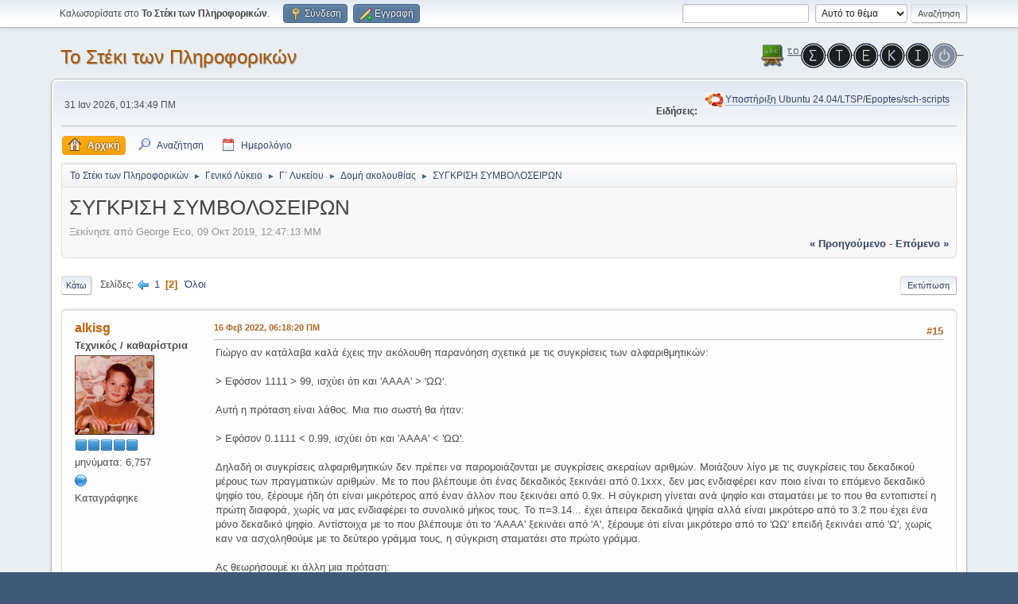

--- FILE ---
content_type: text/html; charset=UTF-8
request_url: https://alkisg.mysch.gr/steki/index.php?PHPSESSID=l24d70aoesmourtrh1mnpof46v&topic=7961.15
body_size: 12584
content:
<!DOCTYPE html>
<html lang="el-GR">
<head>
	<meta charset="UTF-8">
	<link rel="stylesheet" href="https://alkisg.mysch.gr/steki/Themes/default/css/minified_36afeb3de55879b90eb48b5e777069a9.css?smf216_1756452512">
	<style>
	img.avatar { max-width: 100px !important; max-height: 100px !important; }
	
	</style>
	<script>
		var smf_theme_url = "https://alkisg.mysch.gr/steki/Themes/default";
		var smf_default_theme_url = "https://alkisg.mysch.gr/steki/Themes/default";
		var smf_images_url = "https://alkisg.mysch.gr/steki/Themes/default/images";
		var smf_smileys_url = "https://alkisg.mysch.gr/steki/Smileys";
		var smf_smiley_sets = "default,webby,aaron,akyhne,xmas,fugue,alienine";
		var smf_smiley_sets_default = "webby";
		var smf_avatars_url = "https://alkisg.mysch.gr/steki/avatars";
		var smf_scripturl = "https://alkisg.mysch.gr/steki/index.php?PHPSESSID=l24d70aoesmourtrh1mnpof46v&amp;";
		var smf_iso_case_folding = false;
		var smf_charset = "UTF-8";
		var smf_session_id = "c62a1c7719c1a871b30165378c457cbe";
		var smf_session_var = "f1cf1f4";
		var smf_member_id = 0;
		var ajax_notification_text = 'Φόρτωση...';
		var help_popup_heading_text = 'A little lost? Let me explain:';
		var banned_text = 'Λυπούμαστε επισκέπτης, έχετε αποκλειστεί από αυτό το φόρουμ!';
		var smf_txt_expand = 'Expand';
		var smf_txt_shrink = 'Shrink';
		var smf_collapseAlt = 'Απόκρυψη';
		var smf_expandAlt = 'Εμφάνιση';
		var smf_quote_expand = false;
		var allow_xhjr_credentials = false;
	</script>
	<script src="https://ajax.googleapis.com/ajax/libs/jquery/3.6.3/jquery.min.js"></script>
	<script src="https://alkisg.mysch.gr/steki/Themes/default/scripts/jquery.sceditor.bbcode.min.js?smf216_1756452512"></script>
	<script src="https://alkisg.mysch.gr/steki/Themes/default/scripts/minified_6dce8096f2059bcf0ada4a34cfa96394.js?smf216_1756452512"></script>
	<script src="https://alkisg.mysch.gr/steki/Themes/default/scripts/minified_e18d4a45afa275cacb642edb07447475.js?smf216_1756452512" defer></script>
	<script>
		var smf_smileys_url = 'https://alkisg.mysch.gr/steki/Smileys/webby';
		var bbc_quote_from = 'Παράθεση από';
		var bbc_quote = 'Παράθεση';
		var bbc_search_on = 'στις';
	var smf_you_sure ='Σίγουρα θέλετε να το κάνετε αυτό;';
	</script>
	<title>ΣΥΓΚΡΙΣΗ ΣΥΜΒΟΛΟΣΕΙΡΩΝ - Σελίδα 2</title>
	<meta name="viewport" content="width=device-width, initial-scale=1">
	<meta property="og:site_name" content="Το Στέκι των Πληροφορικών">
	<meta property="og:title" content="ΣΥΓΚΡΙΣΗ ΣΥΜΒΟΛΟΣΕΙΡΩΝ - Σελίδα 2">
	<meta name="keywords" content="Το Στέκι Των Πληροφορικών">
	<meta property="og:url" content="https://alkisg.mysch.gr/steki/index.php?PHPSESSID=l24d70aoesmourtrh1mnpof46v&amp;topic=7961.0;all">
	<meta property="og:description" content="ΣΥΓΚΡΙΣΗ ΣΥΜΒΟΛΟΣΕΙΡΩΝ - Σελίδα 2">
	<meta name="description" content="ΣΥΓΚΡΙΣΗ ΣΥΜΒΟΛΟΣΕΙΡΩΝ - Σελίδα 2">
	<meta name="theme-color" content="#557EA0">
	<link rel="canonical" href="https://alkisg.mysch.gr/steki/index.php?topic=7961.0;all">
	<link rel="help" href="https://alkisg.mysch.gr/steki/index.php?PHPSESSID=l24d70aoesmourtrh1mnpof46v&amp;action=help">
	<link rel="contents" href="https://alkisg.mysch.gr/steki/index.php?PHPSESSID=l24d70aoesmourtrh1mnpof46v&amp;">
	<link rel="search" href="https://alkisg.mysch.gr/steki/index.php?PHPSESSID=l24d70aoesmourtrh1mnpof46v&amp;action=search">
	<link rel="alternate" type="application/rss+xml" title="Το Στέκι των Πληροφορικών - RSS" href="https://alkisg.mysch.gr/steki/index.php?PHPSESSID=l24d70aoesmourtrh1mnpof46v&amp;action=.xml;type=rss2;board=29">
	<link rel="alternate" type="application/atom+xml" title="Το Στέκι των Πληροφορικών - Atom" href="https://alkisg.mysch.gr/steki/index.php?PHPSESSID=l24d70aoesmourtrh1mnpof46v&amp;action=.xml;type=atom;board=29">
	<link rel="prev" href="https://alkisg.mysch.gr/steki/index.php?PHPSESSID=l24d70aoesmourtrh1mnpof46v&amp;topic=7961.0">
	<link rel="index" href="https://alkisg.mysch.gr/steki/index.php?PHPSESSID=l24d70aoesmourtrh1mnpof46v&amp;board=29.0">
</head>
<body id="chrome" class="action_messageindex board_29">
<div id="footerfix">
	<div id="top_section">
		<div class="inner_wrap">
			<ul class="floatleft" id="top_info">
				<li class="welcome">
					Καλωσορίσατε στο <strong>Το Στέκι των Πληροφορικών</strong>.
				</li>
				<li class="button_login">
					<a href="https://alkisg.mysch.gr/steki/index.php?PHPSESSID=l24d70aoesmourtrh1mnpof46v&amp;action=login" class="open" onclick="return reqOverlayDiv(this.href, 'Σύνδεση', 'login');">
						<span class="main_icons login"></span>
						<span class="textmenu">Σύνδεση</span>
					</a>
				</li>
				<li class="button_signup">
					<a href="https://alkisg.mysch.gr/steki/index.php?PHPSESSID=l24d70aoesmourtrh1mnpof46v&amp;action=signup" class="open">
						<span class="main_icons regcenter"></span>
						<span class="textmenu">Εγγραφή</span>
					</a>
				</li>
			</ul>
			<form id="search_form" class="floatright" action="https://alkisg.mysch.gr/steki/index.php?PHPSESSID=l24d70aoesmourtrh1mnpof46v&amp;action=search2" method="post" accept-charset="UTF-8">
				<input type="search" name="search" value="">&nbsp;
				<select name="search_selection">
					<option value="all">Όλο το φόρουμ </option>
					<option value="topic" selected>Αυτό το θέμα</option>
					<option value="board">Αυτός ο πίνακας</option>
				</select>
				<input type="hidden" name="sd_topic" value="7961">
				<input type="submit" name="search2" value="Αναζήτηση" class="button">
				<input type="hidden" name="advanced" value="0">
			</form>
		</div><!-- .inner_wrap -->
	</div><!-- #top_section -->
	<div id="header">
		<h1 class="forumtitle">
			<a id="top" href="https://alkisg.mysch.gr/steki/index.php?PHPSESSID=l24d70aoesmourtrh1mnpof46v&amp;">Το Στέκι των Πληροφορικών</a>
		</h1>
		<img id="smflogo" src="https://alkisg.mysch.gr/steki/Themes/default/images/smflogo.png" alt="Simple Machines Forum" title="Simple Machines Forum">
	</div>
	<div id="wrapper">
		<div id="upper_section">
			<div id="inner_section">
				<div id="inner_wrap" class="hide_720">
					<div class="user">
						<time datetime="2026-01-30T23:34:49Z">31 Ιαν 2026, 01:34:49 ΠΜ</time>
					</div>
					<div class="news">
						<h2>Ειδήσεις: </h2>
						<p><div class="centertext"><div class="inline_block"><table class="bbc_table"><tr><td><img src="https://alkisg.mysch.gr/steki/DirectAttachments/ubuntu-logo.png" alt="" class="bbc_img" loading="lazy"></td><td><a href="https://alkisg.mysch.gr/steki/index.php?PHPSESSID=l24d70aoesmourtrh1mnpof46v&amp;topic=9703.0" class="bbc_link">Υποστήριξη Ubuntu 24.04/LTSP/Epoptes/sch-scripts</a></td></tr></table></div></div></p>
					</div>
				</div>
				<a class="mobile_user_menu">
					<span class="menu_icon"></span>
					<span class="text_menu">Main Menu</span>
				</a>
				<div id="main_menu">
					<div id="mobile_user_menu" class="popup_container">
						<div class="popup_window description">
							<div class="popup_heading">Main Menu
								<a href="javascript:void(0);" class="main_icons hide_popup"></a>
							</div>
							
					<ul class="dropmenu menu_nav">
						<li class="button_home">
							<a class="active" href="https://alkisg.mysch.gr/steki/index.php?PHPSESSID=l24d70aoesmourtrh1mnpof46v&amp;">
								<span class="main_icons home"></span><span class="textmenu">Αρχική</span>
							</a>
						</li>
						<li class="button_search">
							<a href="https://alkisg.mysch.gr/steki/index.php?PHPSESSID=l24d70aoesmourtrh1mnpof46v&amp;action=search">
								<span class="main_icons search"></span><span class="textmenu">Αναζήτηση</span>
							</a>
						</li>
						<li class="button_calendar">
							<a href="https://alkisg.mysch.gr/steki/index.php?PHPSESSID=l24d70aoesmourtrh1mnpof46v&amp;action=calendar">
								<span class="main_icons calendar"></span><span class="textmenu">Ημερολόγιο</span>
							</a>
						</li>
					</ul><!-- .menu_nav -->
						</div>
					</div>
				</div>
				<div class="navigate_section">
					<ul>
						<li>
							<a href="https://alkisg.mysch.gr/steki/index.php?PHPSESSID=l24d70aoesmourtrh1mnpof46v&amp;"><span>Το Στέκι των Πληροφορικών</span></a>
						</li>
						<li>
							<span class="dividers"> &#9658; </span>
							<a href="https://alkisg.mysch.gr/steki/index.php?PHPSESSID=l24d70aoesmourtrh1mnpof46v&amp;#c5"><span>Γενικό Λύκειο</span></a>
						</li>
						<li>
							<span class="dividers"> &#9658; </span>
							<a href="https://alkisg.mysch.gr/steki/index.php?PHPSESSID=l24d70aoesmourtrh1mnpof46v&amp;board=9.0"><span>Γ΄ Λυκείου</span></a>
						</li>
						<li>
							<span class="dividers"> &#9658; </span>
							<a href="https://alkisg.mysch.gr/steki/index.php?PHPSESSID=l24d70aoesmourtrh1mnpof46v&amp;board=29.0"><span>Δομή ακολουθίας</span></a>
						</li>
						<li class="last">
							<span class="dividers"> &#9658; </span>
							<a href="https://alkisg.mysch.gr/steki/index.php?PHPSESSID=l24d70aoesmourtrh1mnpof46v&amp;topic=7961.0"><span>ΣΥΓΚΡΙΣΗ ΣΥΜΒΟΛΟΣΕΙΡΩΝ</span></a>
						</li>
					</ul>
				</div><!-- .navigate_section -->
			</div><!-- #inner_section -->
		</div><!-- #upper_section -->
		<div id="content_section">
			<div id="main_content_section">
		<div id="display_head" class="information">
			<h2 class="display_title">
				<span id="top_subject">ΣΥΓΚΡΙΣΗ ΣΥΜΒΟΛΟΣΕΙΡΩΝ</span>
			</h2>
			<p>Ξεκίνησε από George Eco, 09 Οκτ 2019, 12:47:13 ΜΜ</p>
			<span class="nextlinks floatright"><a href="https://alkisg.mysch.gr/steki/index.php?PHPSESSID=l24d70aoesmourtrh1mnpof46v&amp;topic=7961.0;prev_next=prev#new">&laquo; προηγούμενο</a> - <a href="https://alkisg.mysch.gr/steki/index.php?PHPSESSID=l24d70aoesmourtrh1mnpof46v&amp;topic=7961.0;prev_next=next#new">επόμενο &raquo;</a></span>
		</div><!-- #display_head -->
		
		<div class="pagesection top">
			
		<div class="buttonlist floatright">
			
				<a class="button button_strip_print" href="https://alkisg.mysch.gr/steki/index.php?PHPSESSID=l24d70aoesmourtrh1mnpof46v&amp;action=printpage;topic=7961.0"  rel="nofollow">Εκτύπωση</a>
		</div>
			 
			<div class="pagelinks floatleft">
				<a href="#bot" class="button">Κάτω</a>
				<span class="pages">Σελίδες</span><a class="nav_page" href="https://alkisg.mysch.gr/steki/index.php?PHPSESSID=l24d70aoesmourtrh1mnpof46v&amp;topic=7961.0"><span class="main_icons previous_page"></span></a> <a class="nav_page" href="https://alkisg.mysch.gr/steki/index.php?PHPSESSID=l24d70aoesmourtrh1mnpof46v&amp;topic=7961.0">1</a> <span class="current_page">2</span> <a class="nav_page" href="https://alkisg.mysch.gr/steki/index.php?PHPSESSID=l24d70aoesmourtrh1mnpof46v&amp;topic=7961.0;all">Όλοι</a> 
			</div>
		<div class="mobile_buttons floatright">
			<a class="button mobile_act">User actions</a>
			
		</div>
		</div>
		<div id="forumposts">
			<form action="https://alkisg.mysch.gr/steki/index.php?PHPSESSID=l24d70aoesmourtrh1mnpof46v&amp;action=quickmod2;topic=7961.15" method="post" accept-charset="UTF-8" name="quickModForm" id="quickModForm" onsubmit="return oQuickModify.bInEditMode ? oQuickModify.modifySave('c62a1c7719c1a871b30165378c457cbe', 'f1cf1f4') : false">
				<div class="windowbg" id="msg96361">
					
					<div class="post_wrapper">
						<div class="poster">
							<h4>
								<a href="https://alkisg.mysch.gr/steki/index.php?PHPSESSID=l24d70aoesmourtrh1mnpof46v&amp;action=profile;u=2" title="Εμφάνιση προφίλ του μέλους alkisg">alkisg</a>
							</h4>
							<ul class="user_info">
								<li class="membergroup">Τεχνικός / καθαρίστρια</li>
								<li class="avatar">
									<a href="https://alkisg.mysch.gr/steki/index.php?PHPSESSID=l24d70aoesmourtrh1mnpof46v&amp;action=profile;u=2"><img class="avatar" src="https://alkisg.mysch.gr/avatar/100x100.png" alt=""></a>
								</li>
								<li class="icons"><img src="https://alkisg.mysch.gr/steki/Themes/default/images/membericons/icongmod.png" alt="*"><img src="https://alkisg.mysch.gr/steki/Themes/default/images/membericons/icongmod.png" alt="*"><img src="https://alkisg.mysch.gr/steki/Themes/default/images/membericons/icongmod.png" alt="*"><img src="https://alkisg.mysch.gr/steki/Themes/default/images/membericons/icongmod.png" alt="*"><img src="https://alkisg.mysch.gr/steki/Themes/default/images/membericons/icongmod.png" alt="*"></li>
								<li class="postcount">μηνύματα: 6,757</li>
								<li class="profile">
									<ol class="profile_icons">
										<li><a href="https://alkisg.mysch.gr" title="Ο Διερμηνευτής της ΓΛΩΣΣΑΣ" target="_blank" rel="noopener"><span class="main_icons www centericon" title="Ο Διερμηνευτής της ΓΛΩΣΣΑΣ"></span></a></li>
									</ol>
								</li><!-- .profile -->
								<li class="poster_ip">Καταγράφηκε</li>
							</ul>
						</div><!-- .poster -->
						<div class="postarea">
							<div class="keyinfo">
								<div id="subject_96361" class="subject_title subject_hidden">
									<a href="https://alkisg.mysch.gr/steki/index.php?PHPSESSID=l24d70aoesmourtrh1mnpof46v&amp;msg=96361" rel="nofollow">Απ: ΣΥΓΚΡΙΣΗ ΣΥΜΒΟΛΟΣΕΙΡΩΝ</a>
								</div>
								<span class="page_number floatright">#15</span>
								<div class="postinfo">
									<span class="messageicon"  style="position: absolute; z-index: -1;">
										<img src="https://alkisg.mysch.gr/steki/Themes/default/images/post/xx.png" alt="">
									</span>
									<a href="https://alkisg.mysch.gr/steki/index.php?PHPSESSID=l24d70aoesmourtrh1mnpof46v&amp;msg=96361" rel="nofollow" title="Απάντηση #15 - Απ: ΣΥΓΚΡΙΣΗ ΣΥΜΒΟΛΟΣΕΙΡΩΝ" class="smalltext">16 Φεβ 2022, 06:18:20 ΠΜ</a>
									<span class="spacer"></span>
									<span class="smalltext modified floatright" id="modified_96361">
									</span>
								</div>
								<div id="msg_96361_quick_mod"></div>
							</div><!-- .keyinfo -->
							<div class="post">
								<div class="inner" data-msgid="96361" id="msg_96361">
									Γιώργο αν κατάλαβα καλά έχεις την ακόλουθη παρανόηση σχετικά με τις συγκρίσεις των αλφαριθμητικών:<br /><br />&gt; Εφόσον 1111 &gt; 99, ισχύει ότι και &#39;ΑΑΑΑ&#39; &gt; &#39;ΩΩ&#39;.<br /><br />Αυτή η πρόταση είναι λάθος. Μια πιο σωστή θα ήταν:<br /><br />&gt; Εφόσον 0.1111 &lt; 0.99, ισχύει ότι και &#39;ΑΑΑΑ&#39; &lt; &#39;ΩΩ&#39;.<br /><br />Δηλαδή οι συγκρίσεις αλφαριθμητικών δεν πρέπει να παρομοιάζονται με συγκρίσεις ακεραίων αριθμών. Μοιάζουν λίγο με τις συγκρίσεις του δεκαδικού μέρους των πραγματικών αριθμών. Με το που βλέπουμε ότι ένας δεκαδικός ξεκινάει από 0.1xxx, δεν μας ενδιαφέρει καν ποιο είναι το επόμενο δεκαδικό ψηφίο του, ξέρουμε ήδη ότι είναι μικρότερος από έναν άλλον που ξεκινάει από 0.9x. Η σύγκριση γίνεται ανά ψηφίο και σταματάει με το που θα εντοπιστεί η πρώτη διαφορά, χωρίς να μας ενδιαφέρει το συνολικό μήκος τους. Το π=3.14... έχει άπειρα δεκαδικά ψηφία αλλά είναι μικρότερο από το 3.2 που έχει ένα μόνο δεκαδικό ψηφίο. Αντίστοιχα με το που βλέπουμε ότι το &#39;ΑΑΑΑ&#39; ξεκινάει από &#39;Α&#39;, ξέρουμε ότι είναι μικρότερο από το &#39;ΩΩ&#39; επειδή ξεκινάει από &#39;Ω&#39;, χωρίς καν να ασχοληθούμε με το δεύτερο γράμμα τους, η σύγκριση σταματάει στο πρώτο γράμμα.<br /><br />Ας θεωρήσουμε κι άλλη μια πρόταση:<br /><br />&gt; Το όνομα &#39;ΑΑΑΑ&#39; στον τηλεφωνικό κατάλογο είναι στη σελίδα 24, ενώ το &#39;ΩΩ&#39; είναι στη σελίδα 1.<br /><br />Και αυτή η πρόταση είναι λάθος. Το &#39;ΑΑΑΑ&#39; στον κατάλογο θα ήταν στη σελίδα 1, που είναι μικρότερη από τη σελίδα 24 στην οποία θα βρίσκαμε το &#39;ΩΩ&#39;, και έτσι &#39;ΑΑΑΑ&#39; &lt; &#39;ΩΩ&#39;.<br /><br />Έτσι, τις συγκρίσεις αλφαριθμητικών μπορείς να τις παραλληλίζεις με συγκρίσεις δεκαδικού μέρους ή σελίδων τηλεφωνικού καταλόγου, αλλά όχι με συγκρίσεις ακεραίων.
								</div>
							</div><!-- .post -->
							<div class="under_message">
								<ul class="floatleft">
								</ul>
							</div><!-- .under_message -->
						</div><!-- .postarea -->
						<div class="moderatorbar">
							<div class="signature" id="msg_96361_signature">
								<a href="https://alkisg.mysch.gr" class="bbc_link">Ο Διερμηνευτής της ΓΛΩΣΣΑΣ για το μάθημα «Ανάπτυξη εφαρμογών σε προγραμματιστικό περιβάλλον»</a><br>ΣΕΠΕΗΥ με Ubuntu/LTSP/sch-scripts/Επόπτη: <a href="https://alkisg.mysch.gr/steki/index.php?PHPSESSID=l24d70aoesmourtrh1mnpof46v&amp;topic=9703.0" class="bbc_link">Υποστήριξη</a> - <a href="https://el.ltsp.org" class="bbc_link" target="_blank" rel="noopener">Τεκμηρίωση</a> - <a href="https://alkisg.mysch.gr/steki/index.php?PHPSESSID=l24d70aoesmourtrh1mnpof46v&amp;board=67.0" class="bbc_link">Συζητήσεις</a>
							</div>
						</div><!-- .moderatorbar -->
					</div><!-- .post_wrapper -->
				</div><!-- $message[css_class] -->
				<hr class="post_separator">
				<div class="windowbg" id="msg96371">
					
					
					<div class="post_wrapper">
						<div class="poster">
							<h4>
								<a href="https://alkisg.mysch.gr/steki/index.php?PHPSESSID=l24d70aoesmourtrh1mnpof46v&amp;action=profile;u=605" title="Εμφάνιση προφίλ του μέλους petrosp13">petrosp13</a>
							</h4>
							<ul class="user_info">
								<li class="membergroup">Ομάδα Νέου Λυκείου</li>
								<li class="avatar">
									<a href="https://alkisg.mysch.gr/steki/index.php?PHPSESSID=l24d70aoesmourtrh1mnpof46v&amp;action=profile;u=605"><img class="avatar" src="https://www.greektvsubs.gr/image.php?u=57014&amp;dateline=1195043664" alt=""></a>
								</li>
								<li class="icons"><img src="https://alkisg.mysch.gr/steki/Themes/default/images/membericons/iconmod.png" alt="*"></li>
								<li class="postcount">μηνύματα: 2,599</li>
								<li class="poster_ip">Καταγράφηκε</li>
							</ul>
						</div><!-- .poster -->
						<div class="postarea">
							<div class="keyinfo">
								<div id="subject_96371" class="subject_title subject_hidden">
									<a href="https://alkisg.mysch.gr/steki/index.php?PHPSESSID=l24d70aoesmourtrh1mnpof46v&amp;msg=96371" rel="nofollow">Απ: ΣΥΓΚΡΙΣΗ ΣΥΜΒΟΛΟΣΕΙΡΩΝ</a>
								</div>
								<span class="page_number floatright">#16</span>
								<div class="postinfo">
									<span class="messageicon"  style="position: absolute; z-index: -1;">
										<img src="https://alkisg.mysch.gr/steki/Themes/default/images/post/xx.png" alt="">
									</span>
									<a href="https://alkisg.mysch.gr/steki/index.php?PHPSESSID=l24d70aoesmourtrh1mnpof46v&amp;msg=96371" rel="nofollow" title="Απάντηση #16 - Απ: ΣΥΓΚΡΙΣΗ ΣΥΜΒΟΛΟΣΕΙΡΩΝ" class="smalltext">16 Φεβ 2022, 11:47:11 ΠΜ</a>
									<span class="spacer"></span>
									<span class="smalltext modified floatright" id="modified_96371">
									</span>
								</div>
								<div id="msg_96371_quick_mod"></div>
							</div><!-- .keyinfo -->
							<div class="post">
								<div class="inner" data-msgid="96371" id="msg_96371">
									H λογική είναι πολύ απλή<br />Στο λεξικό το ΑΑΑΑΑΑΑΑΑΑΑΑΑΑΑΑΑΑΑΑΑ μπαίνει πριν το Ω<br />Δεν έχει σημασία ο αριθμός των γραμμάτων<br />Η μόνη περίπτωση να έχει σημασία ο αριθμός των γραμμάτων είναι να μιλάμε για δυο παρόμοιες λέξεις που η μια έχει απλά μερικούς χαρακτήρες παραπάνω<br />Π.χ. ΑΥΤΟ &lt; ΑΥΤΟΣ
								</div>
							</div><!-- .post -->
							<div class="under_message">
								<ul class="floatleft">
								</ul>
							</div><!-- .under_message -->
						</div><!-- .postarea -->
						<div class="moderatorbar">
							<div class="signature" id="msg_96371_signature">
								Παπαδόπουλος Πέτρος<br />Καθηγητής Πληροφορικής
							</div>
						</div><!-- .moderatorbar -->
					</div><!-- .post_wrapper -->
				</div><!-- $message[css_class] -->
				<hr class="post_separator">
				<div class="windowbg" id="msg96373">
					
					
					<div class="post_wrapper">
						<div class="poster">
							<h4>
								<a href="https://alkisg.mysch.gr/steki/index.php?PHPSESSID=l24d70aoesmourtrh1mnpof46v&amp;action=profile;u=8397" title="Εμφάνιση προφίλ του μέλους George Eco">George Eco</a>
							</h4>
							<ul class="user_info">
								<li class="avatar">
									<a href="https://alkisg.mysch.gr/steki/index.php?PHPSESSID=l24d70aoesmourtrh1mnpof46v&amp;action=profile;u=8397"><img class="avatar" src="https://alkisg.mysch.gr/steki/avatars/default.png" alt=""></a>
								</li>
								<li class="icons"><img src="https://alkisg.mysch.gr/steki/Themes/default/images/membericons/icon.png" alt="*"><img src="https://alkisg.mysch.gr/steki/Themes/default/images/membericons/icon.png" alt="*"><img src="https://alkisg.mysch.gr/steki/Themes/default/images/membericons/icon.png" alt="*"><img src="https://alkisg.mysch.gr/steki/Themes/default/images/membericons/icon.png" alt="*"><img src="https://alkisg.mysch.gr/steki/Themes/default/images/membericons/icon.png" alt="*"></li>
								<li class="postgroup">Δεινόσαυρος</li>
								<li class="postcount">μηνύματα: 729</li>
								<li class="poster_ip">Καταγράφηκε</li>
							</ul>
						</div><!-- .poster -->
						<div class="postarea">
							<div class="keyinfo">
								<div id="subject_96373" class="subject_title subject_hidden">
									<a href="https://alkisg.mysch.gr/steki/index.php?PHPSESSID=l24d70aoesmourtrh1mnpof46v&amp;msg=96373" rel="nofollow">Απ: ΣΥΓΚΡΙΣΗ ΣΥΜΒΟΛΟΣΕΙΡΩΝ</a>
								</div>
								<span class="page_number floatright">#17</span>
								<div class="postinfo">
									<span class="messageicon"  style="position: absolute; z-index: -1;">
										<img src="https://alkisg.mysch.gr/steki/Themes/default/images/post/xx.png" alt="">
									</span>
									<a href="https://alkisg.mysch.gr/steki/index.php?PHPSESSID=l24d70aoesmourtrh1mnpof46v&amp;msg=96373" rel="nofollow" title="Απάντηση #17 - Απ: ΣΥΓΚΡΙΣΗ ΣΥΜΒΟΛΟΣΕΙΡΩΝ" class="smalltext">16 Φεβ 2022, 02:08:57 ΜΜ</a>
									<span class="spacer"></span>
									<span class="smalltext modified floatright mvisible" id="modified_96373"><span class="lastedit">Τελευταία τροποποίηση</span>: 16 Φεβ 2022, 02:22:29 ΜΜ από George Eco
									</span>
								</div>
								<div id="msg_96373_quick_mod"></div>
							</div><!-- .keyinfo -->
							<div class="post">
								<div class="inner" data-msgid="96373" id="msg_96373">
									Πολύ ωραία Άλκη. Άρα μας νοιάζει η ΠΡΩΤΗ διαφορά τι θα μας πει, πέραν του μεγέθους. Είναι ΣΑ να αντιμετωπίζω δεκαδικούς, το έπιασα.<br /><br />Τι συμβαίνει under the hood;<br />
								</div>
							</div><!-- .post -->
							<div class="under_message">
								<ul class="floatleft">
								</ul>
							</div><!-- .under_message -->
						</div><!-- .postarea -->
						<div class="moderatorbar">
						</div><!-- .moderatorbar -->
					</div><!-- .post_wrapper -->
				</div><!-- $message[css_class] -->
				<hr class="post_separator">
				<div class="windowbg" id="msg96374">
					
					
					<div class="post_wrapper">
						<div class="poster">
							<h4>
								<a href="https://alkisg.mysch.gr/steki/index.php?PHPSESSID=l24d70aoesmourtrh1mnpof46v&amp;action=profile;u=2" title="Εμφάνιση προφίλ του μέλους alkisg">alkisg</a>
							</h4>
							<ul class="user_info">
								<li class="membergroup">Τεχνικός / καθαρίστρια</li>
								<li class="avatar">
									<a href="https://alkisg.mysch.gr/steki/index.php?PHPSESSID=l24d70aoesmourtrh1mnpof46v&amp;action=profile;u=2"><img class="avatar" src="https://alkisg.mysch.gr/avatar/100x100.png" alt=""></a>
								</li>
								<li class="icons"><img src="https://alkisg.mysch.gr/steki/Themes/default/images/membericons/icongmod.png" alt="*"><img src="https://alkisg.mysch.gr/steki/Themes/default/images/membericons/icongmod.png" alt="*"><img src="https://alkisg.mysch.gr/steki/Themes/default/images/membericons/icongmod.png" alt="*"><img src="https://alkisg.mysch.gr/steki/Themes/default/images/membericons/icongmod.png" alt="*"><img src="https://alkisg.mysch.gr/steki/Themes/default/images/membericons/icongmod.png" alt="*"></li>
								<li class="postcount">μηνύματα: 6,757</li>
								<li class="profile">
									<ol class="profile_icons">
										<li><a href="https://alkisg.mysch.gr" title="Ο Διερμηνευτής της ΓΛΩΣΣΑΣ" target="_blank" rel="noopener"><span class="main_icons www centericon" title="Ο Διερμηνευτής της ΓΛΩΣΣΑΣ"></span></a></li>
									</ol>
								</li><!-- .profile -->
								<li class="poster_ip">Καταγράφηκε</li>
							</ul>
						</div><!-- .poster -->
						<div class="postarea">
							<div class="keyinfo">
								<div id="subject_96374" class="subject_title subject_hidden">
									<a href="https://alkisg.mysch.gr/steki/index.php?PHPSESSID=l24d70aoesmourtrh1mnpof46v&amp;msg=96374" rel="nofollow">Απ: ΣΥΓΚΡΙΣΗ ΣΥΜΒΟΛΟΣΕΙΡΩΝ</a>
								</div>
								<span class="page_number floatright">#18</span>
								<div class="postinfo">
									<span class="messageicon"  style="position: absolute; z-index: -1;">
										<img src="https://alkisg.mysch.gr/steki/Themes/default/images/post/xx.png" alt="">
									</span>
									<a href="https://alkisg.mysch.gr/steki/index.php?PHPSESSID=l24d70aoesmourtrh1mnpof46v&amp;msg=96374" rel="nofollow" title="Απάντηση #18 - Απ: ΣΥΓΚΡΙΣΗ ΣΥΜΒΟΛΟΣΕΙΡΩΝ" class="smalltext">16 Φεβ 2022, 04:28:39 ΜΜ</a>
									<span class="spacer"></span>
									<span class="smalltext modified floatright" id="modified_96374">
									</span>
								</div>
								<div id="msg_96374_quick_mod"></div>
							</div><!-- .keyinfo -->
							<div class="post">
								<div class="inner" data-msgid="96374" id="msg_96374">
									&gt; Τι συμβαίνει under the hood;<br /><br />Ακριβώς αυτό που είπες, γίνεται σύγκριση ανά χαρακτήρα και η σύγκριση σταματάει στην πρώτη διαφορά.<br />Παράδειγμα υλοποίησης: <a href="https://www.techiedelight.com/implement-strcmp-function-c/" class="bbc_link" target="_blank" rel="noopener">https://www.techiedelight.com/implement-strcmp-function-c/</a>
								</div>
							</div><!-- .post -->
							<div class="under_message">
								<ul class="floatleft">
								</ul>
							</div><!-- .under_message -->
						</div><!-- .postarea -->
						<div class="moderatorbar">
							<div class="signature" id="msg_96374_signature">
								<a href="https://alkisg.mysch.gr" class="bbc_link">Ο Διερμηνευτής της ΓΛΩΣΣΑΣ για το μάθημα «Ανάπτυξη εφαρμογών σε προγραμματιστικό περιβάλλον»</a><br>ΣΕΠΕΗΥ με Ubuntu/LTSP/sch-scripts/Επόπτη: <a href="https://alkisg.mysch.gr/steki/index.php?PHPSESSID=l24d70aoesmourtrh1mnpof46v&amp;topic=9703.0" class="bbc_link">Υποστήριξη</a> - <a href="https://el.ltsp.org" class="bbc_link" target="_blank" rel="noopener">Τεκμηρίωση</a> - <a href="https://alkisg.mysch.gr/steki/index.php?PHPSESSID=l24d70aoesmourtrh1mnpof46v&amp;board=67.0" class="bbc_link">Συζητήσεις</a>
							</div>
						</div><!-- .moderatorbar -->
					</div><!-- .post_wrapper -->
				</div><!-- $message[css_class] -->
				<hr class="post_separator">
				<div class="windowbg" id="msg96378">
					
					
					<div class="post_wrapper">
						<div class="poster">
							<h4>
								<a href="https://alkisg.mysch.gr/steki/index.php?PHPSESSID=l24d70aoesmourtrh1mnpof46v&amp;action=profile;u=235" title="Εμφάνιση προφίλ του μέλους gpapargi">gpapargi</a>
							</h4>
							<ul class="user_info">
								<li class="membergroup">Γενικός διαχειριστής</li>
								<li class="avatar">
									<a href="https://alkisg.mysch.gr/steki/index.php?PHPSESSID=l24d70aoesmourtrh1mnpof46v&amp;action=profile;u=235"><img class="avatar" src="https://alkisg.mysch.gr/steki/avatars/default.png" alt=""></a>
								</li>
								<li class="icons"><img src="https://alkisg.mysch.gr/steki/Themes/default/images/membericons/icongmod.png" alt="*"><img src="https://alkisg.mysch.gr/steki/Themes/default/images/membericons/icongmod.png" alt="*"><img src="https://alkisg.mysch.gr/steki/Themes/default/images/membericons/icongmod.png" alt="*"><img src="https://alkisg.mysch.gr/steki/Themes/default/images/membericons/icongmod.png" alt="*"><img src="https://alkisg.mysch.gr/steki/Themes/default/images/membericons/icongmod.png" alt="*"></li>
								<li class="postcount">μηνύματα: 2,598</li>
								<li class="blurb">I &#39;m not young enough to know everything</li>
								<li class="poster_ip">Καταγράφηκε</li>
							</ul>
						</div><!-- .poster -->
						<div class="postarea">
							<div class="keyinfo">
								<div id="subject_96378" class="subject_title subject_hidden">
									<a href="https://alkisg.mysch.gr/steki/index.php?PHPSESSID=l24d70aoesmourtrh1mnpof46v&amp;msg=96378" rel="nofollow">Απ: ΣΥΓΚΡΙΣΗ ΣΥΜΒΟΛΟΣΕΙΡΩΝ</a>
								</div>
								<span class="page_number floatright">#19</span>
								<div class="postinfo">
									<span class="messageicon"  style="position: absolute; z-index: -1;">
										<img src="https://alkisg.mysch.gr/steki/Themes/default/images/post/xx.png" alt="">
									</span>
									<a href="https://alkisg.mysch.gr/steki/index.php?PHPSESSID=l24d70aoesmourtrh1mnpof46v&amp;msg=96378" rel="nofollow" title="Απάντηση #19 - Απ: ΣΥΓΚΡΙΣΗ ΣΥΜΒΟΛΟΣΕΙΡΩΝ" class="smalltext">16 Φεβ 2022, 11:23:02 ΜΜ</a>
									<span class="spacer"></span>
									<span class="smalltext modified floatright" id="modified_96378">
									</span>
								</div>
								<div id="msg_96378_quick_mod"></div>
							</div><!-- .keyinfo -->
							<div class="post">
								<div class="inner" data-msgid="96378" id="msg_96378">
									<blockquote class="bbc_standard_quote"><cite><a href="https://alkisg.mysch.gr/steki/index.php?PHPSESSID=l24d70aoesmourtrh1mnpof46v&amp;topic=7961.msg96360#msg96360">Παράθεση από: George Eco στις 16 Φεβ 2022, 03:07:18 ΠΜ</a></cite><br />Σε άλλο thread μίλησα για τη σύγκριση των strings στη ΓΛΩΣΣΑ κι αναρωτήθηκα πως ακριβώς γίνεται, γιατί κάτι δε μου κάθεται καθόλου καλά.<br /><br /><br />ΠΡΟΓΡΑΜΜΑ ΑΑ<br />ΑΡΧΗ<br />&nbsp; ΓΡΑΨΕ &#39;ΒΑΑ&#39; = &#39;ΒΑΑ&#39; ! ΑΛΗΘΗΣ<br />&nbsp; ΓΡΑΨΕ &#39;ΒΑΑ&#39; &gt; &#39;ΑΒΑ&#39; ! ΑΛΗΘΗΣ<br />&nbsp; ΓΡΑΨΕ &#39;ΑΒΑ&#39; = &#39;ΒΑΑ&#39; ! ΨΕΥΔΗΣ<br />&nbsp; ΓΡΑΨΕ &#39;ΑΝΝΑ&#39; = &#39;ΝΑΝΑ&#39; ! ΨΕΥΔΗΣ<br /><br />&nbsp; ΓΡΑΨΕ &#39;ΑΑΑΑ&#39; &gt; &#39;ΩΩ&#39; ! ΨΕΥΔΗΣ ( γιατί;;;; )<br />&nbsp; ΓΡΑΨΕ &#39;ΑΑΑΑ&#39; &gt; &#39;&nbsp; ΩΩ&#39; ! ΑΛΗΘΗΣ<br />&nbsp; ΓΡΑΨΕ &#39;ΨΨΨ&#39; &gt; &#39;ΩΩ&#39; ! ΨΕΥΔΗΣ ( γιατί;;;; )<br /><br /><br />&nbsp; ΓΡΑΨΕ &#39;ΚΑΛΗΜΕΡΑ&#39; &lt; &#39;ΚΑΛΟΙ&#39; ! ΑΛΗΘΗΣ ( γιατί;;;; )<br /><br />&nbsp; ΓΡΑΨΕ &#39;Ω&#39; &gt; &#39;ΨΨΨ&#39; ! ΑΛΗΘΗΣ ( γιατί;;;; )<br /><br />ΤΕΛΟΣ_ΠΡΟΓΡΑΜΜΑΤΟΣ<br /><br /><br />Η θέση κάθε γράμματος έχει σημασία. Έχει βαρύτητα. Με άλλα λόγια ΑΒΑ &lt;&gt; ΒΑΑ και μάλιστα ΒΑΑ &gt; ΑΒΑ όπως κανείς λογικά θα περίμενε.<br /><br />Έχω τεράστιο πρόβλημα, όταν πρόκειται να εκτιμήσω ένα string με λιγότερα σύμβολα.<br /><br />Θα περίμενα &#39;ΑΑΑΑ&#39; &gt; &#39;ΩΩ&#39; να ισχύει, μιας κι έχει περισσότερα σύμβολα το &#39;ΑΑΑΑ&#39; κι άρα το πιο αριστερό Α είναι υψηλότερης σημαντικότητας. Ωστόσο επιστρέφεται ΨΕΥΔΗΣ.<b> Γιατί;;;;</b><br /><br />Εικάζω πως το &#39;ΑΑΑΑ&#39; συγκρίνεται λάθος με ένα αντίστοιχο &#39;ΩΩ__&#39; (όπου κάτω παύλα, το κενό) όμως θα έπρεπε να συγκρίνεται με &#39;__ΩΩ&#39;. <br /><br /><br />Να τονισθεί εδώ πως αυτό μπορεί να είναι πολύ δυσάρεστο και μπερδευτικό, όταν έχεις να συγκρίνεις &#39;ΚΑΛΗΜΕΡΑ&#39; με &#39;ΚΑΛΟΙ&#39;<br /> <br /></blockquote><br />Χωρίς να διαφωνώ σε τίποτα με αυτά που ανέφεραν οι φίλοι παραπάνω, γράφω 2 λόγια που ίσως σου φανούν χρήσιμα. <br />ΑΝτιμετωπίζεις τα strings σαν αριθμούς. Πχ περιμένεις το ΒΑΑ&lt;ΑΑΑΑΑ. Αυτό θα συνέβαινε αν ήταν αριθμοί πχ στο δεκαεξαδικό γιατί υπάρχει η έννοια της αξίας κάθε ψηφίου ανάλογα με τη θέση. ΑΥτό δεν υπάρχει στα αλφαριθμητικά. Η σύγκριση είναι με βάση της σειρά που θα τα έβλεπες στο λεξικό. ΑΝ θέλεις να τα δεις τα αλφαριθμητικά και τους αριθμούς με ενιαίο τρόπ σύγκρισης, μπορείς να σκεφτείς ότι μπορούμε να γράψουμε τους αριθμούς προσθέτοντας άπειρα μηδενικά μπροστά από το ακέραιο μέρος και πίσω από το δεκαδικό. Πχ τον αριθμό 12,34 μπορούμε να τον φανταστούμε σαν ...0000012,3400000... όπου οι τελείες συμβολίζουν άπειρα μηδεμνικά. ΑΝ το δεις έτσι, μπορείς να θεωρήσεις ότι γίνεται κατά κάποιο τρόπο λεξικογραφική σύγκριση. Πχ 12&gt;9 γιατί 12&gt;09 και αντιμετωπίζουμε τους ακέραιους σαν να έχουν ίδιο αριθμό ψηφίων προσθέτοντας μηδενικά μπροστά από τον μικρότερο. <br />Δεν είναι ο καλύτερος τρόπος αυτός που περιγράφω, καλύτερα να καταλάβεις πως ορίζεται η σύγκριση, αλλά ίσως σου φανούν τα παραπάνω χρήσιμα. <br />
								</div>
							</div><!-- .post -->
							<div class="under_message">
								<ul class="floatleft">
								</ul>
							</div><!-- .under_message -->
						</div><!-- .postarea -->
						<div class="moderatorbar">
							<div class="signature" id="msg_96378_signature">
								Γιώργος Παπαργύρης
							</div>
						</div><!-- .moderatorbar -->
					</div><!-- .post_wrapper -->
				</div><!-- $message[css_class] -->
				<hr class="post_separator">
				<div class="windowbg" id="msg96379">
					
					
					<div class="post_wrapper">
						<div class="poster">
							<h4>
								<a href="https://alkisg.mysch.gr/steki/index.php?PHPSESSID=l24d70aoesmourtrh1mnpof46v&amp;action=profile;u=8397" title="Εμφάνιση προφίλ του μέλους George Eco">George Eco</a>
							</h4>
							<ul class="user_info">
								<li class="avatar">
									<a href="https://alkisg.mysch.gr/steki/index.php?PHPSESSID=l24d70aoesmourtrh1mnpof46v&amp;action=profile;u=8397"><img class="avatar" src="https://alkisg.mysch.gr/steki/avatars/default.png" alt=""></a>
								</li>
								<li class="icons"><img src="https://alkisg.mysch.gr/steki/Themes/default/images/membericons/icon.png" alt="*"><img src="https://alkisg.mysch.gr/steki/Themes/default/images/membericons/icon.png" alt="*"><img src="https://alkisg.mysch.gr/steki/Themes/default/images/membericons/icon.png" alt="*"><img src="https://alkisg.mysch.gr/steki/Themes/default/images/membericons/icon.png" alt="*"><img src="https://alkisg.mysch.gr/steki/Themes/default/images/membericons/icon.png" alt="*"></li>
								<li class="postgroup">Δεινόσαυρος</li>
								<li class="postcount">μηνύματα: 729</li>
								<li class="poster_ip">Καταγράφηκε</li>
							</ul>
						</div><!-- .poster -->
						<div class="postarea">
							<div class="keyinfo">
								<div id="subject_96379" class="subject_title subject_hidden">
									<a href="https://alkisg.mysch.gr/steki/index.php?PHPSESSID=l24d70aoesmourtrh1mnpof46v&amp;msg=96379" rel="nofollow">Απ: ΣΥΓΚΡΙΣΗ ΣΥΜΒΟΛΟΣΕΙΡΩΝ</a>
								</div>
								<span class="page_number floatright">#20</span>
								<div class="postinfo">
									<span class="messageicon"  style="position: absolute; z-index: -1;">
										<img src="https://alkisg.mysch.gr/steki/Themes/default/images/post/xx.png" alt="">
									</span>
									<a href="https://alkisg.mysch.gr/steki/index.php?PHPSESSID=l24d70aoesmourtrh1mnpof46v&amp;msg=96379" rel="nofollow" title="Απάντηση #20 - Απ: ΣΥΓΚΡΙΣΗ ΣΥΜΒΟΛΟΣΕΙΡΩΝ" class="smalltext">17 Φεβ 2022, 12:28:50 ΠΜ</a>
									<span class="spacer"></span>
									<span class="smalltext modified floatright" id="modified_96379">
									</span>
								</div>
								<div id="msg_96379_quick_mod"></div>
							</div><!-- .keyinfo -->
							<div class="post">
								<div class="inner" data-msgid="96379" id="msg_96379">
									@gpapargi γνωρίζω πως ουσιαστικά τα strings είναι σα να λέμε μια λίστα τιμών που αντιστοιχούν σε UNICODE χαρακτήρες ας πούμε.<br />Αυτό που δε καταλάβαινα, ήταν γιατί το &#39;Ω&#39; είναι &gt; του &#39;ΑΑΑΑ&#39; ακριβώς επειδή η συμπεριφορά δε συνδράμει με σύγκριση ακεραίων δεκαδικού ή hex, που όμως συμπτωματικά ισχύει σε ίσο length strings.<br />Οπότε στην ουσία είναι &#39;ΑΑΑΑ&#39; &lt; &#39;Ω____&#39; κι ΕΙΝΑΙ feature, δεν είναι bug! ( _ για ισοδύναμο null φαντάζομαι )<br /><br />Εγώ το λάθος που έκανα ήταν πως νόμιζα πως τα strings συγκρίνονταν από τα δεξιά προς τα αριστερά. <br /><b>Νόμιζα πως είναι &#39;AAAA&#39; vs &#39;null null null Ω&#39; ενώ λειτουργεί ακριβώς αντίθετα απ&#39; όσα κατάλαβα.<br /></b><br />Άρα αν έχω &#39;ΑΑΑΑ&#39; vs &#39;ΑΩ&#39; θα πάει<br /><br />Α&nbsp; &nbsp; &nbsp; &nbsp; Α&nbsp; &nbsp; &nbsp; &nbsp; &nbsp; &nbsp; &nbsp;Α&nbsp; &nbsp; &nbsp; &nbsp; Α<br /><br />=&nbsp; &nbsp; &nbsp; &nbsp;&lt;<br /><br />Α&nbsp; &nbsp; &nbsp; &nbsp;Ω&nbsp; &nbsp; &nbsp; &nbsp; &nbsp; &nbsp; &nbsp;τα υπόλοιπα δε μας νοιάζουν<br /><br /><br />Οπότε νομίζω το να το παραλληλίσω ως δεκαδικό στη Τάξη για να διορθώσω την ανακρίβεια, θα είναι καλή ιδέα!<br /><br />Θέλω να πω, ο Άλκης πολύ όμορφα το έθεσε:<br /><br />Α= 0.99532199999<br />Β= 0.999<br /><br />Β &gt; Α απλούστατα και τέλος κουβέντας, απλά έχουμε το κλασικό 24αδικό σετ από χαρακτήρες κι όχι δεκαδικά ψηφία.<br /><br />Ένα μεγάλο ευχαριστώ σε όλους σας ανεξαιρέτως.<br /><br />petrosp13 ναι, είναι εύκολο να μπερδευτεί κανείς. Κατάλαβα πως δουλεύει όμως.
								</div>
							</div><!-- .post -->
							<div class="under_message">
								<ul class="floatleft">
								</ul>
							</div><!-- .under_message -->
						</div><!-- .postarea -->
						<div class="moderatorbar">
						</div><!-- .moderatorbar -->
					</div><!-- .post_wrapper -->
				</div><!-- $message[css_class] -->
				<hr class="post_separator">
				<div class="windowbg" id="msg96387">
					
					
					<div class="post_wrapper">
						<div class="poster">
							<h4>
								<a href="https://alkisg.mysch.gr/steki/index.php?PHPSESSID=l24d70aoesmourtrh1mnpof46v&amp;action=profile;u=8390" title="Εμφάνιση προφίλ του μέλους Δημήτρης Χατζόπουλος">Δημήτρης Χατζόπουλος</a>
							</h4>
							<ul class="user_info">
								<li class="avatar">
									<a href="https://alkisg.mysch.gr/steki/index.php?PHPSESSID=l24d70aoesmourtrh1mnpof46v&amp;action=profile;u=8390"><img class="avatar" src="https://alkisg.mysch.gr/steki/avatars/default.png" alt=""></a>
								</li>
								<li class="icons"><img src="https://alkisg.mysch.gr/steki/Themes/default/images/membericons/icon.png" alt="*"><img src="https://alkisg.mysch.gr/steki/Themes/default/images/membericons/icon.png" alt="*"><img src="https://alkisg.mysch.gr/steki/Themes/default/images/membericons/icon.png" alt="*"><img src="https://alkisg.mysch.gr/steki/Themes/default/images/membericons/icon.png" alt="*"><img src="https://alkisg.mysch.gr/steki/Themes/default/images/membericons/icon.png" alt="*"></li>
								<li class="postgroup">Δεινόσαυρος</li>
								<li class="postcount">μηνύματα: 182</li>
								<li class="poster_ip">Καταγράφηκε</li>
							</ul>
						</div><!-- .poster -->
						<div class="postarea">
							<div class="keyinfo">
								<div id="subject_96387" class="subject_title subject_hidden">
									<a href="https://alkisg.mysch.gr/steki/index.php?PHPSESSID=l24d70aoesmourtrh1mnpof46v&amp;msg=96387" rel="nofollow">Απ: ΣΥΓΚΡΙΣΗ ΣΥΜΒΟΛΟΣΕΙΡΩΝ</a>
								</div>
								<span class="page_number floatright">#21</span>
								<div class="postinfo">
									<span class="messageicon"  style="position: absolute; z-index: -1;">
										<img src="https://alkisg.mysch.gr/steki/Themes/default/images/post/xx.png" alt="">
									</span>
									<a href="https://alkisg.mysch.gr/steki/index.php?PHPSESSID=l24d70aoesmourtrh1mnpof46v&amp;msg=96387" rel="nofollow" title="Απάντηση #21 - Απ: ΣΥΓΚΡΙΣΗ ΣΥΜΒΟΛΟΣΕΙΡΩΝ" class="smalltext">17 Φεβ 2022, 06:28:22 ΜΜ</a>
									<span class="spacer"></span>
									<span class="smalltext modified floatright mvisible" id="modified_96387"><span class="lastedit">Τελευταία τροποποίηση</span>: 17 Φεβ 2022, 06:51:15 ΜΜ από ΔΗΜΗΤΡΗΣ Χ
									</span>
								</div>
								<div id="msg_96387_quick_mod"></div>
							</div><!-- .keyinfo -->
							<div class="post">
								<div class="inner" data-msgid="96387" id="msg_96387">
									Γιώργο, πολύ απλά όπως σε μια εγκυκλοπαίδεια με την αλφαβητικη σειρα.<br />Πχ <br />α<br />αα<br />αβ...<br />...<br />β<br />με α&lt;β κλπ<br />(χωρις να γινεται διαχωρισμος πεζων κεφαλαίων, αλλωστε το 2004 που ειχε ζητηθει ταξινομηση με αλφαβητικη σειρα είχε δοθει : &quot;Θεωρείστε ότι .... τα ονόµατα των µαθητών είναι γραµµένα µε µικρά γράµµατα&quot; ΓΙΑΤΙ ΠΟΛΥ ΑΠΛΑ ΔΕΝ ΜΠΟΡΟΥΜΕ ΝΑ ΑΣΧΟΛΗΘΟΥΜΕ ΜΕ ΚΑΤΙ ΔΙΑΦΟΡΕΤΙΚΟ ΒΑΣΕΙ ΤΟΥ ΒΙΒΛΙΟΥ, ΟΠΩΣ ΑΥΤΟ&nbsp; ΤΑ ΕΞΗΓΕΙ ΣΤΗΝ ΠΡΩΤΗ ΣΕΛΙΔΑ ΤΟΥ&nbsp; 8ου ΚΕΦΑΛΑΙΟΥ. ΩΣΤΟΣΟ ΜΠΟΡΕΙ ΚΑΠΟΙΟΣ ΜΕ ΜΙΑ ΔΙΑΦΟΡΕΤΙΚΗ ΕΡΜΗΝΕΙΑ ΣΑΝ ΚΑΙ ΑΥΤΗ ΠΟΥ ΑΝΕΦΕΡΕΣ ΝΑ ΜΠΕΡΔΕΥΤΕΙ. ΔΕΝ ΥΠΑΡΧΕΙ ΛΟΓΟΣ ΟΜΩΣ ΝΑ ΤΟ ΨΑΞΟΥΜΕ ΠΕΡΑΙΤΕΡΩ ΑΦΟΥ ΕΤΣΙ ΑΝΑΦΕΡΕΙ. <br /><br />ΓΙΑ ΝΑ ΤΟ ΠΑΩ ΛΙΓΟ ΠΙΟ ΠΕΡΑ ΑΠΟ ΤΟ &#39;ΚΑΛΟΣ&#39;&gt;&#39;ΚΑΚΟΣ&#39; ,ΑΝ ΘΕΣ ΠΧ ΝΑ ΕΛΕΓΞΕΙΣ ΑΝ ΕΝΑ ΟΝΟΜΑ ΞΕΚΙΝΑΕΙ ΑΠΟ ΄Β&#39;, ΘΑ ΓΡΑΨΕΙς :<br /><br />ΑΝ ΟΝ&gt;=&#39;Β&#39; ΚΑΙ ΟΝ&lt;&#39;Γ&#39;, <br /><br />ΔΗΛΑΔΗ ΑΦΟΥ ΞΕΚΙΝΑΕΙ ΑΠΟ Β ΕΙΝΑΙ &gt;= ΑΠΟ ΤΟ ΓΡΑΜΜΑ &#39;Β&#39; ΣΚΕΤΟ ΚΑΙ ΜΙΚΡΟΤΕΡΟ ΑΠΟ ΤΟ &#39;Γ&#39; ΠΟΥ ΕΙΝΑ ΤΟ ΠΡΩΤΟ ΟΣΩΝ ΞΕΚΙΝΟΥΝ ΑΠΟ Γ, ΟΠΩΣ ΔΗΛΑΔΗ ΤΑ ΔΙΑΦΟΡΑ ΣΤΟΙΧΕΙΑ ΣΕ ΜΙΑ ΕΓΚΥΚΛΟΠΑΙΔΕΙΑ.
								</div>
							</div><!-- .post -->
							<div class="under_message">
								<ul class="floatleft">
								</ul>
							</div><!-- .under_message -->
						</div><!-- .postarea -->
						<div class="moderatorbar">
						</div><!-- .moderatorbar -->
					</div><!-- .post_wrapper -->
				</div><!-- $message[css_class] -->
				<hr class="post_separator">
				<div class="windowbg" id="msg96534">
					
					
					<div class="post_wrapper">
						<div class="poster">
							<h4>
								<a href="https://alkisg.mysch.gr/steki/index.php?PHPSESSID=l24d70aoesmourtrh1mnpof46v&amp;action=profile;u=810" title="Εμφάνιση προφίλ του μέλους Καρκαμάνης Γεώργιος">Καρκαμάνης Γεώργιος</a>
							</h4>
							<ul class="user_info">
								<li class="membergroup">Ομάδα διαγωνισμάτων 2010</li>
								<li class="avatar">
									<a href="https://alkisg.mysch.gr/steki/index.php?PHPSESSID=l24d70aoesmourtrh1mnpof46v&amp;action=profile;u=810"><img class="avatar" src="https://alkisg.mysch.gr/steki/avatars/default.png" alt=""></a>
								</li>
								<li class="icons"><img src="https://alkisg.mysch.gr/steki/Themes/default/images/membericons/iconmod.png" alt="*"></li>
								<li class="postcount">μηνύματα: 1,196</li>
								<li class="poster_ip">Καταγράφηκε</li>
							</ul>
						</div><!-- .poster -->
						<div class="postarea">
							<div class="keyinfo">
								<div id="subject_96534" class="subject_title subject_hidden">
									<a href="https://alkisg.mysch.gr/steki/index.php?PHPSESSID=l24d70aoesmourtrh1mnpof46v&amp;msg=96534" rel="nofollow">Απ: ΣΥΓΚΡΙΣΗ ΣΥΜΒΟΛΟΣΕΙΡΩΝ</a>
								</div>
								<span class="page_number floatright">#22</span>
								<div class="postinfo">
									<span class="messageicon"  style="position: absolute; z-index: -1;">
										<img src="https://alkisg.mysch.gr/steki/Themes/default/images/post/xx.png" alt="">
									</span>
									<a href="https://alkisg.mysch.gr/steki/index.php?PHPSESSID=l24d70aoesmourtrh1mnpof46v&amp;msg=96534" rel="nofollow" title="Απάντηση #22 - Απ: ΣΥΓΚΡΙΣΗ ΣΥΜΒΟΛΟΣΕΙΡΩΝ" class="smalltext">09 Μαρ 2022, 10:05:45 ΜΜ</a>
									<span class="spacer"></span>
									<span class="smalltext modified floatright" id="modified_96534">
									</span>
								</div>
								<div id="msg_96534_quick_mod"></div>
							</div><!-- .keyinfo -->
							<div class="post">
								<div class="inner" data-msgid="96534" id="msg_96534">
									Στη σελίδα 139 του σχολικού βιβλιου αναφέρεται ο τρόπος σύγκρισης αλφαριθμητικών δεδομένων ο οποίος βασίζεται στη σύγκριση χαρακτήρα προς χαρακτήρα σε κάθε θέση μέχρις ότου βρεθεί κάποια διαφορά.
								</div>
							</div><!-- .post -->
							<div class="under_message">
								<ul class="floatleft">
								</ul>
							</div><!-- .under_message -->
						</div><!-- .postarea -->
						<div class="moderatorbar">
						</div><!-- .moderatorbar -->
					</div><!-- .post_wrapper -->
				</div><!-- $message[css_class] -->
				<hr class="post_separator">
			</form>
		</div><!-- #forumposts -->
		<div class="pagesection">
			
		<div class="buttonlist floatright">
			
				<a class="button button_strip_print" href="https://alkisg.mysch.gr/steki/index.php?PHPSESSID=l24d70aoesmourtrh1mnpof46v&amp;action=printpage;topic=7961.0"  rel="nofollow">Εκτύπωση</a>
		</div>
			 
			<div class="pagelinks floatleft">
				<a href="#main_content_section" class="button" id="bot">Πάνω</a>
				<span class="pages">Σελίδες</span><a class="nav_page" href="https://alkisg.mysch.gr/steki/index.php?PHPSESSID=l24d70aoesmourtrh1mnpof46v&amp;topic=7961.0"><span class="main_icons previous_page"></span></a> <a class="nav_page" href="https://alkisg.mysch.gr/steki/index.php?PHPSESSID=l24d70aoesmourtrh1mnpof46v&amp;topic=7961.0">1</a> <span class="current_page">2</span> <a class="nav_page" href="https://alkisg.mysch.gr/steki/index.php?PHPSESSID=l24d70aoesmourtrh1mnpof46v&amp;topic=7961.0;all">Όλοι</a> 
			</div>
		<div class="mobile_buttons floatright">
			<a class="button mobile_act">User actions</a>
			
		</div>
		</div>
				<div class="navigate_section">
					<ul>
						<li>
							<a href="https://alkisg.mysch.gr/steki/index.php?PHPSESSID=l24d70aoesmourtrh1mnpof46v&amp;"><span>Το Στέκι των Πληροφορικών</span></a>
						</li>
						<li>
							<span class="dividers"> &#9658; </span>
							<a href="https://alkisg.mysch.gr/steki/index.php?PHPSESSID=l24d70aoesmourtrh1mnpof46v&amp;#c5"><span>Γενικό Λύκειο</span></a>
						</li>
						<li>
							<span class="dividers"> &#9658; </span>
							<a href="https://alkisg.mysch.gr/steki/index.php?PHPSESSID=l24d70aoesmourtrh1mnpof46v&amp;board=9.0"><span>Γ΄ Λυκείου</span></a>
						</li>
						<li>
							<span class="dividers"> &#9658; </span>
							<a href="https://alkisg.mysch.gr/steki/index.php?PHPSESSID=l24d70aoesmourtrh1mnpof46v&amp;board=29.0"><span>Δομή ακολουθίας</span></a>
						</li>
						<li class="last">
							<span class="dividers"> &#9658; </span>
							<a href="https://alkisg.mysch.gr/steki/index.php?PHPSESSID=l24d70aoesmourtrh1mnpof46v&amp;topic=7961.0"><span>ΣΥΓΚΡΙΣΗ ΣΥΜΒΟΛΟΣΕΙΡΩΝ</span></a>
						</li>
					</ul>
				</div><!-- .navigate_section -->
		<div id="moderationbuttons">
			
		</div>
		<div id="display_jump_to"></div>
		<div id="mobile_action" class="popup_container">
			<div class="popup_window description">
				<div class="popup_heading">
					User actions
					<a href="javascript:void(0);" class="main_icons hide_popup"></a>
				</div>
				
		<div class="buttonlist">
			
				<a class="button button_strip_print" href="https://alkisg.mysch.gr/steki/index.php?PHPSESSID=l24d70aoesmourtrh1mnpof46v&amp;action=printpage;topic=7961.0"  rel="nofollow">Εκτύπωση</a>
		</div>
			</div>
		</div>
		<script>
			if ('XMLHttpRequest' in window)
			{
				var oQuickModify = new QuickModify({
					sScriptUrl: smf_scripturl,
					sClassName: 'quick_edit',
					bShowModify: true,
					iTopicId: 7961,
					sTemplateBodyEdit: '\n\t\t\t\t\t\t<div id="quick_edit_body_container">\n\t\t\t\t\t\t\t<div id="error_box" class="error"><' + '/div>\n\t\t\t\t\t\t\t<textarea class="editor" name="message" rows="12" tabindex="1">%body%<' + '/textarea><br>\n\t\t\t\t\t\t\t<input type="hidden" name="f1cf1f4" value="c62a1c7719c1a871b30165378c457cbe">\n\t\t\t\t\t\t\t<input type="hidden" name="topic" value="7961">\n\t\t\t\t\t\t\t<input type="hidden" name="msg" value="%msg_id%">\n\t\t\t\t\t\t\t<div class="righttext quickModifyMargin">\n\t\t\t\t\t\t\t\t<input type="submit" name="post" value="Αποθήκευση" tabindex="2" onclick="return oQuickModify.modifySave(\'c62a1c7719c1a871b30165378c457cbe\', \'f1cf1f4\');" accesskey="s" class="button"> <input type="submit" name="cancel" value="Άκυρο" tabindex="3" onclick="return oQuickModify.modifyCancel();" class="button">\n\t\t\t\t\t\t\t<' + '/div>\n\t\t\t\t\t\t<' + '/div>',
					sTemplateSubjectEdit: '<input type="text" name="subject" value="%subject%" size="80" maxlength="80" tabindex="4">',
					sTemplateBodyNormal: '%body%',
					sTemplateSubjectNormal: '<a hr'+'ef="' + smf_scripturl + '?topic=7961.msg%msg_id%#msg%msg_id%" rel="nofollow">%subject%<' + '/a>',
					sTemplateTopSubject: '%subject%',
					sTemplateReasonEdit: 'Αιτία διόρθωσης: <input type="text" name="modify_reason" value="%modify_reason%" size="80" maxlength="80" tabindex="5" class="quickModifyMargin">',
					sTemplateReasonNormal: '%modify_text',
					sErrorBorderStyle: '1px solid red'
				});

				aJumpTo[aJumpTo.length] = new JumpTo({
					sContainerId: "display_jump_to",
					sJumpToTemplate: "<label class=\"smalltext jump_to\" for=\"%select_id%\">Μεταπήδηση σε<" + "/label> %dropdown_list%",
					iCurBoardId: 29,
					iCurBoardChildLevel: 1,
					sCurBoardName: "Δομή ακολουθίας",
					sBoardChildLevelIndicator: "==",
					sBoardPrefix: "=> ",
					sCatSeparator: "-----------------------------",
					sCatPrefix: "",
					sGoButtonLabel: "OK!"
				});

				aIconLists[aIconLists.length] = new IconList({
					sBackReference: "aIconLists[" + aIconLists.length + "]",
					sIconIdPrefix: "msg_icon_",
					sScriptUrl: smf_scripturl,
					bShowModify: true,
					iBoardId: 29,
					iTopicId: 7961,
					sSessionId: smf_session_id,
					sSessionVar: smf_session_var,
					sLabelIconList: "Εικονίδιο",
					sBoxBackground: "transparent",
					sBoxBackgroundHover: "#ffffff",
					iBoxBorderWidthHover: 1,
					sBoxBorderColorHover: "#adadad" ,
					sContainerBackground: "#ffffff",
					sContainerBorder: "1px solid #adadad",
					sItemBorder: "1px solid #ffffff",
					sItemBorderHover: "1px dotted gray",
					sItemBackground: "transparent",
					sItemBackgroundHover: "#e0e0f0"
				});
			}
		</script>
		<script src="https://alkisg.mysch.gr/steki/Themes/default/scripts/highlight.min.js"></script>
		<script src="https://alkisg.mysch.gr/steki/Themes/default/scripts/highlightjs-line-numbers.min.js"></script>
		<script src="https://alkisg.mysch.gr/steki/Themes/default/scripts/clipboard.min.js"></script>
		<script src="https://alkisg.mysch.gr/steki/Themes/default/scripts/highlight-glossa.js"></script>
		<script>
			hljs.configure({languageDetectRe:/\blang(?:uage)?-([\u0386-\u03ce\w-]+)/i});
			hljs.registerAliases("rsplus", { languageName: "r" });
			hljs.highlightAll();
			hljs.initLineNumbersOnLoad();
			window.addEventListener("load", function() {
				let pre = document.getElementsByTagName("code");
				for (let i = 0; i < pre.length; i++) {
					let divClipboard = document.createElement("div");
					divClipboard.className = "bd-clipboard";
					let button = document.createElement("span");
					button.className = "btn-clipboard";
					button.setAttribute("title", "Copy");
					divClipboard.appendChild(button);
					pre[i].parentElement.insertBefore(divClipboard,pre[i]);
				}
				let btnClipboard = new ClipboardJS(".btn-clipboard", {
					target: function(trigger) {
						trigger.clearSelection;
						return trigger.parentElement.nextElementSibling;
					}
				});
				btnClipboard.on("success", function(e) {
					e.clearSelection();
				});
			});
		</script>
			</div><!-- #main_content_section -->
		</div><!-- #content_section -->
	</div><!-- #wrapper -->
</div><!-- #footerfix -->
	<div id="footer">
		<div class="inner_wrap">
		<ul>
			<li class="floatright"><a href="https://alkisg.mysch.gr/steki/index.php?PHPSESSID=l24d70aoesmourtrh1mnpof46v&amp;action=help">Βοήθεια</a> | <a href="https://alkisg.mysch.gr/steki/index.php?PHPSESSID=l24d70aoesmourtrh1mnpof46v&amp;action=agreement">Όροι και Κανόνες</a> | <a href="#top_section">Πάνω &#9650;</a></li>
			<li class="copyright"><a href="https://alkisg.mysch.gr/steki/index.php?PHPSESSID=l24d70aoesmourtrh1mnpof46v&amp;action=credits" title="License" target="_blank" rel="noopener">SMF 2.1.6 &copy; 2025</a>, <a href="https://www.simplemachines.org" title="Simple Machines" target="_blank" rel="noopener">Simple Machines</a></li>
		</ul>
		<p>Η σελίδα δημιουργήθηκε σε 0.062 δευτερόλεπτα με 25 ερωτήματα.
Μετρητής επισκέψεων:
<!-- Start of StatCounter Code -->
<a href="https://my.statcounter.com/project/standard/stats.php?project_id=2205717&amp;guest=1" target="_blank" title="Προβολή στατιστικών"><img src="https://c21.statcounter.com/counter.php?sc_project=2205717&amp;java=0&amp;security=c1bd9aab&amp;invisible=0" alt="Μετρητής" style="vertical-align:middle" border="0" /></a>
<!-- End of StatCounter Code --></p>
		</div>
	</div><!-- #footer -->
<script>
window.addEventListener("DOMContentLoaded", function() {
	function triggerCron()
	{
		$.get('https://alkisg.mysch.gr/steki' + "/cron.php?ts=1769816085");
	}
	window.setTimeout(triggerCron, 1);
		$.sceditor.locale["el"] = {
			"Width (optional):": "Πλάτος (προαιρετικό):",
			"Height (optional):": "Ύψος (προαιρετικό):",
			"Insert": "Εισαγωγή",
			"Description (optional):": "Περιγραφή (προαιρετικό)",
			"Rows:": "Γραμμές:",
			"Cols:": "Στήλες:",
			"URL:": "URL:",
			"E-mail:": "E-mail:",
			"Video URL:": "URL του βίντεο:",
			"More": "Περισσότερα",
			"Close": "Κλείσιμο",
			dateFormat: "μήνας/ημέρα/έτος"
		};
});
</script>
<script type="text/javascript">

  var _gaq = _gaq || [];
  _gaq.push(['_setAccount', 'UA-1048666-2']);
  _gaq.push(['_trackPageview']);

  (function() {
    var ga = document.createElement('script'); ga.type = 'text/javascript'; ga.async = true;
    ga.src = ('https:' == document.location.protocol ? 'https://ssl' : 'http://www') + '.google-analytics.com/ga.js';
    var s = document.getElementsByTagName('script')[0]; s.parentNode.insertBefore(ga, s);
  })();

</script>
</body></html>